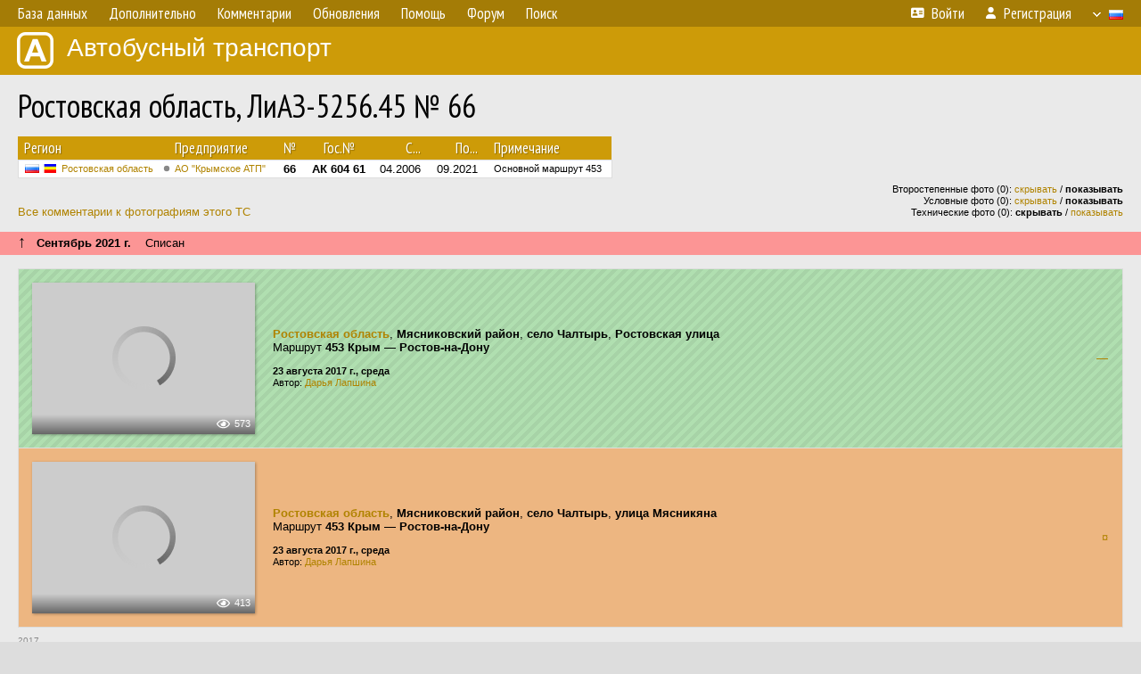

--- FILE ---
content_type: text/html; charset=UTF-8
request_url: http://fotobus.msk.ru/vehicle/165489/?hl_pid=1820565
body_size: 5681
content:
<!DOCTYPE html>
<html lang="ru">
<head>
<meta http-equiv="content-type" content="text/html;charset=UTF-8">
<meta name="description" content="Крупнейшая фотогалерея автобусного транспорта России и мира. Базы подвижного состава.">
<meta name="keywords" content="автобус фотогалерея городской транспорт фотографии междугородний транспорт база данных подвижной состав">
<meta name="theme-color" content="#cd9b08">
<meta property="og:title" content="Ростовская область, ЛиАЗ-5256.45 № 66">
<meta name="viewport" content="width=1000,user-scalable=yes">
<title>Ростовская область, ЛиАЗ-5256.45 № 66 — Автобусный транспорт</title>
<link rel="alternate" hreflang="x-default" href="https://fotobus.msk.ru/vehicle/165489/?hl_pid=1820565">
<link rel="alternate" hreflang="ru" href="https://fotobus.msk.ru/vehicle/165489/?hl_pid=1820565&amp;lang=ru">
<link rel="alternate" hreflang="be" href="https://fotobus.msk.ru/vehicle/165489/?hl_pid=1820565&amp;lang=be">
<link rel="alternate" hreflang="uk" href="https://fotobus.msk.ru/vehicle/165489/?hl_pid=1820565&amp;lang=uk">
<link rel="alternate" hreflang="kk" href="https://fotobus.msk.ru/vehicle/165489/?hl_pid=1820565&amp;lang=kk">
<link rel="alternate" hreflang="pl" href="https://fotobus.msk.ru/vehicle/165489/?hl_pid=1820565&amp;lang=pl">
<link rel="alternate" hreflang="cs" href="https://fotobus.msk.ru/vehicle/165489/?hl_pid=1820565&amp;lang=cs">
<link rel="alternate" hreflang="en" href="https://fotobus.msk.ru/vehicle/165489/?hl_pid=1820565&amp;lang=en">
<link rel="alternate" hreflang="es" href="https://fotobus.msk.ru/vehicle/165489/?hl_pid=1820565&amp;lang=es">
<link rel="alternate" hreflang="de" href="https://fotobus.msk.ru/vehicle/165489/?hl_pid=1820565&amp;lang=de">
<link rel="alternate" hreflang="lt" href="https://fotobus.msk.ru/vehicle/165489/?hl_pid=1820565&amp;lang=lt">
<link rel="alternate" hreflang="lv" href="https://fotobus.msk.ru/vehicle/165489/?hl_pid=1820565&amp;lang=lv">
<link rel="alternate" hreflang="hu" href="https://fotobus.msk.ru/vehicle/165489/?hl_pid=1820565&amp;lang=hu">
<link rel="alternate" hreflang="el" href="https://fotobus.msk.ru/vehicle/165489/?hl_pid=1820565&amp;lang=el">
<link rel="shortcut icon" type="image/png" href="//fotobus.msk.ru/img/icons/fb_16.png">
<link rel="icon" type="image/png" href="//fotobus.msk.ru/img/icons/fb_16.png">
<link rel="apple-touch-icon" sizes="57x57" href="/img/icons/fb_57.png">
<link rel="apple-touch-icon" sizes="72x72" href="/img/icons/fb_72.png">
<link rel="apple-touch-icon" sizes="76x76" href="/img/icons/fb_76.png">
<link rel="apple-touch-icon" sizes="114x114" href="/img/icons/fb_114.png">
<link rel="apple-touch-icon" sizes="120x120" href="/img/icons/fb_120.png">
<link rel="apple-touch-icon" sizes="144x144" href="/img/icons/fb_144.png">
<link rel="apple-touch-icon" sizes="152x152" href="/img/icons/fb_152.png">
<link rel="shortcut icon" sizes="196x196" href="/img/icons/fb_512.png">
<link rel="shortcut icon" sizes="128x128" href="/img/icons/fb_128.png">
<link rel="shortcut icon" sizes="96x96" href="/img/icons/fb_96.png">
<link rel="shortcut icon" sizes="72x72" href="/img/icons/fb_72.png">
<link rel="shortcut icon" sizes="48x48" href="/img/icons/fb_48.png">
<link rel="shortcut icon" sizes="32x32" href="/img/icons/fb_32.png">
<link rel="shortcut icon" sizes="16x16" href="/img/icons/fb_16.png">
<link rel="preconnect" href="https://fonts.googleapis.com">
<link rel="preconnect" href="https://fonts.gstatic.com" crossorigin>
<link href="https://fonts.googleapis.com/css2?family=PT+Sans+Narrow:wght@400;700&amp;display=swap" rel="stylesheet">
<link rel="stylesheet" href="/css/fontawesome/css/all.min.css?1649450942">
<link rel="stylesheet" href="/css/style.css?1758309865">
<link rel="stylesheet" href="/css/desktop.css?1704281051">
<link rel="stylesheet" href="/css/comments.css?1709572146">
<script src="/js/jquery.js?1507064400"></script>
<script src="/js/jquery.lazy.min.js?1595590838"></script>
<script src="/js/core.js?1758310255"></script>
<script src="/comments.js?1705518204"></script>
<script>var pid = -165489;</script>
<script async src="//pagead2.googlesyndication.com/pagead/js/adsbygoogle.js"></script>
<script>
(adsbygoogle = window.adsbygoogle || []).push({
google_ad_client: "ca-pub-123456789",
enable_page_level_ads: true
});
</script>

<!-- Yandex.Metrika counter -->
<script >
   (function(m,e,t,r,i,k,a){m[i]=m[i]||function(){(m[i].a=m[i].a||[]).push(arguments)};
   m[i].l=1*new Date();k=e.createElement(t),a=e.getElementsByTagName(t)[0],k.async=1,k.src=r,a.parentNode.insertBefore(k,a)})
   (window, document, "script", "https://mc.yandex.ru/metrika/tag.js", "ym");

   ym(51791999, "init", {
        id:51791999,
        clickmap:true,
        trackLinks:true,
        accurateTrackBounce:true
   });
</script>
<!-- /Yandex.Metrika counter -->
</head>

<body>
<noscript><div><img src="https://mc.yandex.ru/watch/51791999" style="position:absolute; left:-9999px;" alt="" /></div></noscript>
<div id="backgr"></div>
<table class="tmain">
<tr><td class="mm-bar">
<ul class="mm mm-level-1"><li><a href="#" onclick="return false" class="mm-item"><span class="mm-label">База данных</span></a><div><ul class="mm-level-2"><li><a href="/models.php" class="mm-item"><span class="mm-label">Модели</span></a></li><li><a href="/#countries" class="mm-item"><span class="mm-label">Страны и регионы</span></a></li></ul></div></li><li><a href="#" onclick="return false" class="mm-item"><span class="mm-label">Дополнительно</span></a><div><ul class="mm-level-2"><li><a href="/news.php" class="mm-item"><span class="mm-label">Новости и хронология</span></a></li><li><a href="/misc/" class="mm-item"><span class="mm-label">Разные фотогалереи</span></a></li><li><a href="/links.php" class="mm-item"><span class="mm-label">Ссылки</span></a></li></ul></div></li><li><a href="/comments.php" class="mm-item"><span class="mm-label">Комментарии</span></a></li><li><a href="#" onclick="return false" class="mm-item"><span class="mm-label">Обновления</span></a><div><ul class="mm-level-2"><li><a href="/update.php?time=24" class="mm-item"><span class="mm-label">Новые фотографии</span></a></li><li><a href="/feed.php" class="mm-item"><span class="mm-label">Лента обновлений</span></a></li><li><a href="/update.php" class="mm-item"><span class="mm-label">Архив обновлений по датам</span></a></li></ul></div></li><li><a href="#" onclick="return false" class="mm-item"><span class="mm-label">Помощь</span></a><div><ul class="mm-level-2"><li><a href="/rules/" class="mm-item"><span class="mm-label">Правила сайта</span></a></li><li><a href="/rules/pub/" class="mm-item"><span class="mm-label">Критерии отбора фотографий</span></a></li><li><a href="/rules/photo/" class="mm-item"><span class="mm-label">Правила подписи фотографий</span></a></li><li><a href="/rules/reasons/" class="mm-item"><span class="mm-label">Замечания к фотографиям</span></a></li></ul></div></li><li><a href="//forum.fotobus.msk.ru" class="mm-item"><span class="mm-label">Форум</span></a></li><li><a href="/search.php" class="mm-item"><span class="mm-label">Поиск</span></a><div><ul class="mm-level-2"><li><a href="/search.php" class="mm-item"><span class="mm-label">Поиск фотографий</span></a></li><li><a href="/vsearch.php" class="mm-item"><span class="mm-label">Поиск ТС</span></a></li><li><a href="/csearch.php" class="mm-item"><span class="mm-label">Поиск комментариев</span></a></li><li><a href="/authors.php" class="mm-item"><span class="mm-label">Поиск авторов</span></a></li></ul></div></li><li class="mm-pad-right"><a href="/login.php" class="mm-item"><span class="mm-icon"><i class="fas fa-xs fa-address-card"></i></span><span class="mm-label">Войти</span></a></li><li><a href="/register.php" class="mm-item"><span class="mm-icon"><i class="fas fa-xs fa-user"></i></span><span class="mm-label">Регистрация</span></a></li><li class="mm-lang mm-wide"><a href="#" onclick="return false" class="mm-item"><span class="mm-icon"><img src="/img/arrow.png?1" class="arrow"></span><span class="mm-label">Русский</span><span class="mm-right-icon"><img src="/img/r/1.gif"></span></a><div><ul class="mm-level-2"><li><a href="/set.php?l=ru" class="mm-item"><span class="mm-icon"><img src="/img/r/1.gif"></span><span class="mm-label">Русский</span></a></li><li><a href="/set.php?l=be" class="mm-item"><span class="mm-icon"><img src="/img/r/2.gif"></span><span class="mm-label">Беларуская</span></a></li><li><a href="/set.php?l=uk" class="mm-item"><span class="mm-icon"><img src="/img/r/3.gif"></span><span class="mm-label">Українська</span></a></li><li><a href="/set.php?l=kk" class="mm-item"><span class="mm-icon"><img src="/img/r/4.gif"></span><span class="mm-label">Қазақ тілі</span></a></li><li><a href="/set.php?l=pl" class="mm-item"><span class="mm-icon"><img src="/img/r/c/65.gif"></span><span class="mm-label">Polski</span></a></li><li><a href="/set.php?l=cs" class="mm-item"><span class="mm-icon"><img src="/img/r/c/156.gif"></span><span class="mm-label">Čeština</span></a></li><li><a href="/set.php?l=en" class="mm-item"><span class="mm-icon"><img src="/img/r/c/158.gif"></span><span class="mm-label">English</span></a></li><li><a href="/set.php?l=es" class="mm-item"><span class="mm-icon"><img src="/img/r/40.gif"></span><span class="mm-label">Español</span></a></li><li><a href="/set.php?l=de" class="mm-item"><span class="mm-icon"><img src="/img/r/c/138.gif"></span><span class="mm-label">Deutsch</span></a></li><li><a href="/set.php?l=lt" class="mm-item"><span class="mm-icon"><img src="/img/r/c/140.gif"></span><span class="mm-label">Lietuvių</span></a></li><li><a href="/set.php?l=lv" class="mm-item"><span class="mm-icon"><img src="/img/r/c/141.gif"></span><span class="mm-label">Latviešu</span></a></li><li><a href="/set.php?l=hu" class="mm-item"><span class="mm-icon"><img src="/img/r/c/147.gif"></span><span class="mm-label">Magyar</span></a></li><li><a href="/set.php?l=el" class="mm-item"><span class="mm-icon"><img src="/img/r/c/174.gif"></span><span class="mm-label">Ελληνικά</span></a></li></ul></div></li></ul>
</td></tr>
<tr><td><a href="/" id="title"><img src="/img/fb.png" alt="Фотобус">Автобусный транспорт</a></td></tr>
<tr><td class="main">
<h1>Ростовская область, ЛиАЗ-5256.45 № 66</h1>
<table width="100%"><tr><td>
<table><tbody><tr><th class="d">Регион</th><th class="d" style="padding-left:13px">Предприятие</th><th class="c">№</th><th class="c">Гос.№</th><th class="r">С...</th><th class="r">По...</th><th class="d">Примечание</th></tr></tbody>
<tbody class="horlines">
<tr><td class="ds"><a href="/country/1/"><img class="flag" src="/img/r/1.gif"> <img class="flag" src="/img/r/c/48.gif"></a>&nbsp;&nbsp;<a href="/city/48/">Ростовская область</a></td><td class="ds" style="text-indent:-15px; padding-left:15px;"><span class="d-symbol d-symbol-sm d-s-0"></span><span did="1282"><a href="/list.php?did=1282">АО &quot;Крымское АТП&quot;</a></span></td><td class="c"><b>66</b></td><td class="c"><b>АК 604 61</b></td><td class="r">04.2006</td><td class="r">09.2021</td><td class="ds">Основной маршрут 453</td></tr>
</tbody></table><br>
</td><td>
<!-- Yandex.RTB R-A-488942-2 -->
<div id="yandex_rtb_R-A-488942-2"></div>
<script type="text/javascript">
	(function(w, d, n, s, t) {
		w[n] = w[n] || [];
		w[n].push(function() {
			Ya.Context.AdvManager.render({
				blockId: "R-A-488942-2",
				renderTo: "yandex_rtb_R-A-488942-2",
				async: true
			});
		});
		t = d.getElementsByTagName("script")[0];
		s = d.createElement("script");
		s.type = "text/javascript";
		s.src = "//an.yandex.ru/system/context.js";
		s.async = true;
		t.parentNode.insertBefore(s, t);
	})(this, this.document, "yandexContextAsyncCallbacks");
</script>
</td></tr></table><br>
<div style="position:relative">
<div><a href="/comments.php?vid=165489">Все комментарии к фотографиям этого ТС</a></div>
<div class="sm" style="position:absolute; right:0; bottom:0; text-align:right">
<div>Второстепенные фото (0): <a href="/set.php?hidesec=1">скрывать</a> / <b>показывать</b></div>
<div>Условные фото (0): <a href="/set.php?hidecond=1">скрывать</a> / <b>показывать</b></div>
<div>Технические фото (0): <b>скрывать</b> / <a href="/set.php?showtech=1">показывать</a></div>
</div>
</div><br>
<div class="s15" style="padding:5px 20px 0; margin:0 -20px">
<div style="padding-bottom:6px"><span style="font-size:18px; line-height:12px">&uarr;</span> &nbsp; <b>Сентябрь 2021 г.</b> &nbsp;&nbsp; Списан</div>
</div><br>
<div class="p20p s2 gs"><table><tr>
<td class="pb_photo"><a href="/photo/1820565/?vid=165489" target="_blank" class="prw"><img class="f" src="/img/prw-loader.gif" data-src="//s1.fotobus.msk.ru/photo/18/20/56/1820565_s.jpg" alt="488 КБ"><div class="hpshade"><div class="eye-icon">573</div></div></a></td>
<td class="pb_descr">
<p><b class="pw-place"><a href="/city/48/">Ростовская область</a></b>, <b>Мясниковский район</b>, <b>село Чалтырь</b>, <b>Ростовская улица</b><br>Маршрут <b>453 Крым — Ростов-на-Дону</b></p>
	<p class="sm"><b>23 августа 2017 г., среда</b><br />Автор: <a href="/author/9055/">Дарья Лапшина</a></p>
</td>
<td class="r"><a href="/vehicle/165489/" title="Выключить подсветку">&mdash;</a></td>
</tr></table></div>
<div class="p20p" style="background-color:#edb681"><table><tr>
<td class="pb_photo"><a href="/photo/1817507/?vid=165489" target="_blank" class="prw"><img class="f" src="/img/prw-loader.gif" data-src="//s1.fotobus.msk.ru/photo/18/17/50/1817507_s.jpg" alt="493 КБ"><div class="hpshade"><div class="eye-icon">413</div></div></a></td>
<td class="pb_descr">
<p><b class="pw-place"><a href="/city/48/">Ростовская область</a></b>, <b>Мясниковский район</b>, <b>село Чалтырь</b>, <b>улица Мясникяна</b><br>Маршрут <b>453 Крым — Ростов-на-Дону</b></p>
	<p class="sm"><b>23 августа 2017 г., среда</b><br />Автор: <a href="/author/9055/">Дарья Лапшина</a></p>
</td>
<td class="r"><a href="/vehicle/165489/?hl_pid=1817507" title="Подсветка по датам">&curren;</a></td>
</tr></table></div>
<div style="color:#888; font-size:10px; padding-left:20px; margin:10px -20px 0; padding-bottom:1px; border-bottom:dotted 1px #777">2017</div>
<div style="color:#888; font-size:10px; margin-bottom:10px">2015</div>
<div class="p20p" style="background-color:#bed6f2"><table><tr>
<td class="pb_photo"><a href="/photo/1479298/?vid=165489" target="_blank" class="prw"><img class="f" src="/img/prw-loader.gif" data-src="//s1.fotobus.msk.ru/photo/14/79/29/1479298_s.jpg" alt="343 КБ"><div class="hpshade"><div class="com-icon">3</div><div class="eye-icon">395</div></div></a></td>
<td class="pb_descr">
<p><b class="pw-place"><a href="/city/48/">Ростовская область</a></b>, <b>Ростов-на-Дону</b>, <b>конечная &quot;Рабочий Городок&quot;</b><br>Маршрут <b>121 Крым — Ростов-на-Дону</b></p>
	<p class="sm"><b>17 декабря 2015 г., четверг</b><br />Автор: <a href="/author/1173/">mixkol</a></p>
</td>
<td class="r"><a href="/vehicle/165489/?hl_pid=1479298" title="Подсветка по датам">&curren;</a></td>
</tr></table></div>
<div style="color:#888; font-size:10px; padding-left:20px; margin:10px -20px 0; padding-bottom:1px; border-bottom:dotted 1px #777">2015</div>
<div style="color:#888; font-size:10px; margin-bottom:10px">2012</div>
<div class="p20p" style="background-color:#8daacb"><table><tr>
<td class="pb_photo"><a href="/photo/705275/?vid=165489" target="_blank" class="prw"><img class="f" src="/img/prw-loader.gif" data-src="//s1.fotobus.msk.ru/photo/07/05/27/705275_s.jpg" alt="315 КБ"><div class="hpshade"><div class="eye-icon">384</div></div></a></td>
<td class="pb_descr">
<p><b class="pw-place"><a href="/city/48/">Ростовская область</a></b>, <b>Ростов-на-Дону</b>, <b>конечная &quot;Рабочий Городок&quot;</b><br>Маршрут <b>121 Крым — Ростов-на-Дону</b></p>
	<p class="sm"><b>23 июля 2012 г., понедельник</b><br />Автор: <a href="/author/167/">Michal Isakov</a></p>
</td>
<td class="r"><a href="/vehicle/165489/?hl_pid=705275" title="Подсветка по датам">&curren;</a></td>
</tr></table></div>
<div style="color:#888; font-size:10px; padding-left:20px; margin:10px -20px 0; padding-bottom:1px; border-bottom:dotted 1px #777">2012</div>
<div style="color:#888; font-size:10px; margin-bottom:10px">2011</div>
<div class="p20p" style="background-color:#8daacb"><table><tr>
<td class="pb_photo"><a href="/photo/469959/?vid=165489" target="_blank" class="prw"><img class="f" src="/img/prw-loader.gif" data-src="//s1.fotobus.msk.ru/photo/04/69/95/469959_s.jpg" alt="193 КБ"><div class="hpshade"><div class="eye-icon">430</div></div></a></td>
<td class="pb_descr">
<p><b class="pw-place"><a href="/city/48/">Ростовская область</a></b>, <b>Ростов-на-Дону</b>, <b>Таганрогская улица</b><br>Маршрут <b>121 Крым — Ростов-на-Дону</b></p>
	<p class="sm"><b>7 июня 2011 г., вторник</b><br />Автор: <a href="/author/1730/">707</a></p>
</td>
<td class="r"><a href="/vehicle/165489/?hl_pid=469959" title="Подсветка по датам">&curren;</a></td>
</tr></table></div>
<br><div class="s12" style="padding:5px 20px 0; margin:0 -20px">
<div style="padding-bottom:6px"><span style="font-size:18px; line-height:12px">&uarr;</span> &nbsp; <b>Апрель 2006 г.</b> &nbsp;&nbsp; Поступил на предприятие</div>
</div><br>
<br>
<div class="p20" style="padding:0">
<script>
addTexts({
	'P_QUOTE_MSG': 'Нет смысла цитировать последнее сообщение целиком.<br />Если Вы хотите процитировать часть сообщения, выделите часть текста и нажмите на ссылку ещё раз.',
	'P_QUOTE_LEN': 'Слишком длинная цитата. Пользователям будет неудобно читать такой комментарий.<br>Пожалуйста, выделите конкретное предложение, на которое вы отвечаете, и нажмите на ссылку еще раз.',
	'P_QUOTE_TXT': 'Цитата',
	'P_DEL_CONF': 'Вы действительно хотите удалить свой комментарий?',
	'P_WAIT': 'Пожалуйста, подождите...',
	'P_ENTERTEXT': 'Введите текст комментария',
	'LOADING': 'Загрузка...'
});
</script>
<h4 class="pp-item-header">Ваш комментарий</h4>
<div style="padding:0 11px 11px">
Вы не <a href="/login.php">вошли на сайт</a>.<br />Комментарии могут оставлять только зарегистрированные пользователи.</div>
</div><br>
<h4>Другие ТС с этим номером:</h4>
<div class="p20w">
<table>
<tr>
<th>№</th>
<th>Гос.№</th>
<th>Предприятие</th>
<th class="r">Зав.№</th>
<th class="r">Постр.</th>
<th>Примечание</th>
</tr>
<tr class="s5"><td class="n"><a href="/vehicle/176232/#n187329">66</a></td>
<td class="n"><a href="/vehicle/176232/#n187329">АК 815 61</a></td>
<td class="ds">БатайскАТП</td>
<td class="rs">6243</td>
<td class="rs">1988</td>
<td class="ds"></td>
</tr>
<tr class="s15"><td class="n"><a href="/vehicle/16000/#n649927">66</a></td>
<td class="n"><a href="/vehicle/16000/#n649927">М 243 ОН 161</a></td>
<td class="ds">АТП-3</td>
<td class="rs">17501</td>
<td class="rs">2006</td>
<td class="ds">Маршрут 94</td>
</tr>
<tr class="s8"><td class="n"><a href="/vehicle/567672/#n837012" class="nf">66</a></td>
<td class="n"><a href="/vehicle/567672/#n837012" class="nf">М 246 ОН 161</a></td>
<td class="ds">АТП-3</td>
<td class="rs">17496</td>
<td class="rs">2006</td>
<td class="ds">Маршрут 94</td>
</tr>
<tr class="s31"><td class="n"><a href="/vehicle/567672/#n186638">66</a></td>
<td class="n"><a href="/vehicle/567672/#n186638">СР 209 61</a></td>
<td class="ds">АТП-3</td>
<td class="rs">17496</td>
<td class="rs">2006</td>
<td class="ds">Маршрут 94</td>
</tr>
<tr class="s5"><td class="n"><a href="/vehicle/223710/#n236396">66</a></td>
<td class="n"><a href="/vehicle/223710/#n236396">КВ 171 61</a></td>
<td class="ds">РГАТП-1 Таганрог</td>
<td class="rs">686</td>
<td class="rs">2007</td>
<td class="ds"></td>
</tr>
<tr class="s15"><td class="n"><a href="/vehicle/219210/#n727891">66</a></td>
<td class="n"><a href="/vehicle/219210/#n727891">Е 256 СУ 161</a></td>
<td class="ds">Автолайн-К</td>
<td class="rs">3334</td>
<td class="rs">2007</td>
<td class="ds"></td>
</tr>
</table>
</div><br><br>
</td></tr>
<tr><td id="adframe">

<script async src="//pagead2.googlesyndication.com/pagead/js/adsbygoogle.js"></script>
<!-- fb_adaptive -->
<ins class="adsbygoogle"
     style="display:block"
     data-ad-client="ca-pub-6384828342920678"
     data-ad-slot="2830008903"
     data-ad-format="auto"></ins>
<script>
(adsbygoogle = window.adsbygoogle || []).push({});
</script>

</td></tr>
<tr><td class="footer"><b><a href="/">Главная</a> &nbsp; &nbsp; <a href="https://forum.fotobus.msk.ru">Форум</a> &nbsp; &nbsp; <a href="/rules/">Правила</a></b><br>
<div class="sitecopy">&copy; Администрация сайта и авторы фотоматериалов, 2007—2026<br>Использование фотографий и иных материалов, опубликованных на сайте, допускается только с разрешения их авторов.</div>
</td></tr>
</table>

<div id="nav_up"></div>

</body>
</html>


--- FILE ---
content_type: text/html; charset=utf-8
request_url: https://www.google.com/recaptcha/api2/aframe
body_size: 252
content:
<!DOCTYPE HTML><html><head><meta http-equiv="content-type" content="text/html; charset=UTF-8"></head><body><script nonce="NjTVvKYm8dRFz0MPQDz5bA">/** Anti-fraud and anti-abuse applications only. See google.com/recaptcha */ try{var clients={'sodar':'https://pagead2.googlesyndication.com/pagead/sodar?'};window.addEventListener("message",function(a){try{if(a.source===window.parent){var b=JSON.parse(a.data);var c=clients[b['id']];if(c){var d=document.createElement('img');d.src=c+b['params']+'&rc='+(localStorage.getItem("rc::a")?sessionStorage.getItem("rc::b"):"");window.document.body.appendChild(d);sessionStorage.setItem("rc::e",parseInt(sessionStorage.getItem("rc::e")||0)+1);localStorage.setItem("rc::h",'1768658893634');}}}catch(b){}});window.parent.postMessage("_grecaptcha_ready", "*");}catch(b){}</script></body></html>